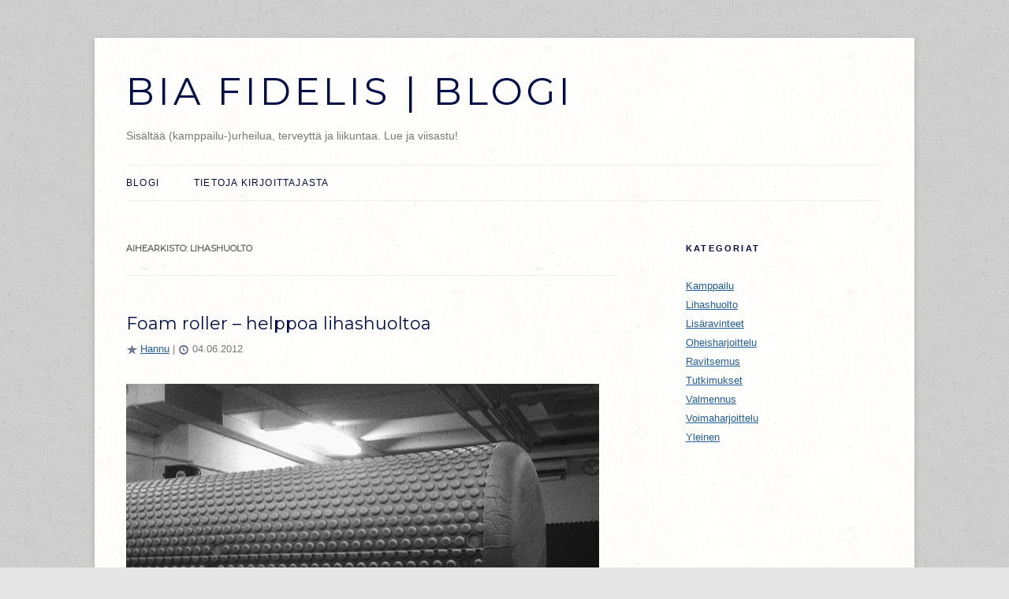

--- FILE ---
content_type: text/html; charset=UTF-8
request_url: https://bia.fi/blog/lihashuolto/
body_size: 5051
content:
<!DOCTYPE html>
<!--[if IE 7 | IE 8]>
<html class="ie" lang="fi">
<![endif]-->
<!--[if !(IE 7) | !(IE 8)  ]><!-->
<html lang="fi">
<!--<![endif]-->
<head>
<meta charset="UTF-8" />
<meta name="viewport" content="width=device-width" />
<title>Lihashuolto Archives - Bia Fidelis | Blogi</title>
<link rel="shortcut icon" href="favicon.ico" />
<link rel="profile" href="http://gmpg.org/xfn/11" />
<link rel="pingback" href="https://bia.fi/blog/xmlrpc.php" />
<!--[if lt IE 9]>
<script src="https://bia.fi/blog/wp-content/themes/twentytwelve/js/html5.js" type="text/javascript"></script>
<![endif]-->

	<!-- This site is optimized with the Yoast SEO plugin v15.9.2 - https://yoast.com/wordpress/plugins/seo/ -->
	<meta name="robots" content="index, follow, max-snippet:-1, max-image-preview:large, max-video-preview:-1" />
	<link rel="canonical" href="https://bia.fi/blog/lihashuolto/" />
	<meta property="og:locale" content="fi_FI" />
	<meta property="og:type" content="article" />
	<meta property="og:title" content="Lihashuolto Archives - Bia Fidelis | Blogi" />
	<meta property="og:url" content="https://bia.fi/blog/lihashuolto/" />
	<meta property="og:site_name" content="Bia Fidelis | Blogi" />
	<meta name="twitter:card" content="summary" />
	<meta name="twitter:site" content="@SaarinenHannu" />
	<script type="application/ld+json" class="yoast-schema-graph">{"@context":"https://schema.org","@graph":[{"@type":"WebSite","@id":"https://bia.fi/blog/#website","url":"https://bia.fi/blog/","name":"Bia Fidelis | Blogi","description":"Sis\u00e4lt\u00e4\u00e4 (kamppailu-)urheilua, terveytt\u00e4 ja liikuntaa. Lue ja viisastu!","potentialAction":[{"@type":"SearchAction","target":"https://bia.fi/blog/?s={search_term_string}","query-input":"required name=search_term_string"}],"inLanguage":"fi"},{"@type":"CollectionPage","@id":"https://bia.fi/blog/lihashuolto/#webpage","url":"https://bia.fi/blog/lihashuolto/","name":"Lihashuolto Archives - Bia Fidelis | Blogi","isPartOf":{"@id":"https://bia.fi/blog/#website"},"breadcrumb":{"@id":"https://bia.fi/blog/lihashuolto/#breadcrumb"},"inLanguage":"fi","potentialAction":[{"@type":"ReadAction","target":["https://bia.fi/blog/lihashuolto/"]}]},{"@type":"BreadcrumbList","@id":"https://bia.fi/blog/lihashuolto/#breadcrumb","itemListElement":[{"@type":"ListItem","position":1,"item":{"@type":"WebPage","@id":"https://bia.fi/blog/lihashuolto/","url":"https://bia.fi/blog/lihashuolto/","name":"Lihashuolto"}}]}]}</script>
	<!-- / Yoast SEO plugin. -->


<link rel='dns-prefetch' href='//fonts.googleapis.com' />
<link rel='dns-prefetch' href='//s.w.org' />
<link rel="alternate" type="application/rss+xml" title="Bia Fidelis | Blogi &raquo; syöte" href="https://bia.fi/blog/feed/" />
<link rel="alternate" type="application/rss+xml" title="Bia Fidelis | Blogi &raquo; kommenttien syöte" href="https://bia.fi/blog/comments/feed/" />
<link rel="alternate" type="application/rss+xml" title="Bia Fidelis | Blogi &raquo; Lihashuolto kategorian RSS-syöte" href="https://bia.fi/blog/lihashuolto/feed/" />
		<script type="text/javascript">
			window._wpemojiSettings = {"baseUrl":"https:\/\/s.w.org\/images\/core\/emoji\/13.0.0\/72x72\/","ext":".png","svgUrl":"https:\/\/s.w.org\/images\/core\/emoji\/13.0.0\/svg\/","svgExt":".svg","source":{"concatemoji":"https:\/\/bia.fi\/blog\/wp-includes\/js\/wp-emoji-release.min.js?ver=5.5.17"}};
			!function(e,a,t){var n,r,o,i=a.createElement("canvas"),p=i.getContext&&i.getContext("2d");function s(e,t){var a=String.fromCharCode;p.clearRect(0,0,i.width,i.height),p.fillText(a.apply(this,e),0,0);e=i.toDataURL();return p.clearRect(0,0,i.width,i.height),p.fillText(a.apply(this,t),0,0),e===i.toDataURL()}function c(e){var t=a.createElement("script");t.src=e,t.defer=t.type="text/javascript",a.getElementsByTagName("head")[0].appendChild(t)}for(o=Array("flag","emoji"),t.supports={everything:!0,everythingExceptFlag:!0},r=0;r<o.length;r++)t.supports[o[r]]=function(e){if(!p||!p.fillText)return!1;switch(p.textBaseline="top",p.font="600 32px Arial",e){case"flag":return s([127987,65039,8205,9895,65039],[127987,65039,8203,9895,65039])?!1:!s([55356,56826,55356,56819],[55356,56826,8203,55356,56819])&&!s([55356,57332,56128,56423,56128,56418,56128,56421,56128,56430,56128,56423,56128,56447],[55356,57332,8203,56128,56423,8203,56128,56418,8203,56128,56421,8203,56128,56430,8203,56128,56423,8203,56128,56447]);case"emoji":return!s([55357,56424,8205,55356,57212],[55357,56424,8203,55356,57212])}return!1}(o[r]),t.supports.everything=t.supports.everything&&t.supports[o[r]],"flag"!==o[r]&&(t.supports.everythingExceptFlag=t.supports.everythingExceptFlag&&t.supports[o[r]]);t.supports.everythingExceptFlag=t.supports.everythingExceptFlag&&!t.supports.flag,t.DOMReady=!1,t.readyCallback=function(){t.DOMReady=!0},t.supports.everything||(n=function(){t.readyCallback()},a.addEventListener?(a.addEventListener("DOMContentLoaded",n,!1),e.addEventListener("load",n,!1)):(e.attachEvent("onload",n),a.attachEvent("onreadystatechange",function(){"complete"===a.readyState&&t.readyCallback()})),(n=t.source||{}).concatemoji?c(n.concatemoji):n.wpemoji&&n.twemoji&&(c(n.twemoji),c(n.wpemoji)))}(window,document,window._wpemojiSettings);
		</script>
		<style type="text/css">
img.wp-smiley,
img.emoji {
	display: inline !important;
	border: none !important;
	box-shadow: none !important;
	height: 1em !important;
	width: 1em !important;
	margin: 0 .07em !important;
	vertical-align: -0.1em !important;
	background: none !important;
	padding: 0 !important;
}
</style>
	<link rel='stylesheet' id='wp-block-library-css'  href='https://bia.fi/blog/wp-includes/css/dist/block-library/style.min.css?ver=5.5.17' type='text/css' media='all' />
<style id='wp-block-library-inline-css' type='text/css'>
.has-text-align-justify{text-align:justify;}
</style>
<link rel='stylesheet' id='toggler-style-css'  href='https://bia.fi/blog/wp-content/plugins/toggler/css/toggler.css?ver=5.5.17' type='text/css' media='all' />
<link rel='stylesheet' id='twentytwelve-fonts-css'  href='https://fonts.googleapis.com/css?family=Montserrat' type='text/css' media='all' />
<link rel='stylesheet' id='twentytwelve-style-css'  href='https://bia.fi/blog/wp-content/themes/twentytwelve/style.css?ver=5.5.17' type='text/css' media='all' />
<link rel='stylesheet' id='jetpack_css-css'  href='https://bia.fi/blog/wp-content/plugins/jetpack/css/jetpack.css?ver=8.8.5' type='text/css' media='all' />
<script type='text/javascript' src='https://bia.fi/blog/wp-includes/js/jquery/jquery.js?ver=1.12.4-wp' id='jquery-core-js'></script>
<script type='text/javascript' src='https://bia.fi/blog/wp-content/plugins/toggler/js/toggler.min.js?ver=5.5.17' id='toggler-script-js'></script>
<link rel="https://api.w.org/" href="https://bia.fi/blog/wp-json/" /><link rel="alternate" type="application/json" href="https://bia.fi/blog/wp-json/wp/v2/categories/14" /><link rel="EditURI" type="application/rsd+xml" title="RSD" href="https://bia.fi/blog/xmlrpc.php?rsd" />
<link rel="wlwmanifest" type="application/wlwmanifest+xml" href="https://bia.fi/blog/wp-includes/wlwmanifest.xml" /> 
<meta name="generator" content="WordPress 5.5.17" />
<style type="text/css">.recentcomments a{display:inline !important;padding:0 !important;margin:0 !important;}</style><style type="text/css" id="custom-background-css">
body.custom-background { background-image: url("https://bia.fi/blog/wp-content/uploads/2012/10/solid1.png"); background-position: left top; background-size: auto; background-repeat: repeat; background-attachment: scroll; }
</style>
	
</head>

<body class="archive category category-lihashuolto category-14 custom-background custom-font-enabled single-author">
<div id="page" class="hfeed site">
	<header id="masthead" class="site-header" role="banner">
		<hgroup>
			<h1 class="site-title"><a href="https://bia.fi/blog/" title="Bia Fidelis | Blogi" rel="home">Bia Fidelis | Blogi</a></h1>
			<h2 class="site-description">Sisältää (kamppailu-)urheilua, terveyttä ja liikuntaa. Lue ja viisastu!</h2>
		</hgroup>

		<nav id="site-navigation" class="main-navigation" role="navigation">
			<h3 class="menu-toggle">Valikko</h3>
			<div class="skip-link assistive-text"><a href="#content" title="Siirry sisältöön">Siirry sisältöön</a></div>
			<div class="menu-paavalikko-container"><ul id="menu-paavalikko" class="nav-menu"><li id="menu-item-14" class="menu-item menu-item-type-custom menu-item-object-custom menu-item-home menu-item-14"><a href="http://bia.fi/blog/">Blogi</a></li>
<li id="menu-item-12" class="menu-item menu-item-type-post_type menu-item-object-page menu-item-12"><a title="Hannu Saarinen" href="https://bia.fi/blog/kirjoittajasta/">Tietoja kirjoittajasta</a></li>
</ul></div>		</nav><!-- #site-navigation -->

			</header><!-- #masthead -->

	<div id="main" class="wrapper">
	<section id="primary" class="site-content">
		<div id="content" role="main">

					<header class="archive-header">
				<h1 class="archive-title">Aihearkisto: <span>Lihashuolto</span></h1>

						</header><!-- .archive-header -->

			
	<article id="post-80" class="post-80 post type-post status-publish format-standard hentry category-lihashuolto category-voimaharjoittelu tag-foam-roller tag-lihashuolto-2 tag-mfr tag-putkirulla tag-putkirullaus tag-smr">
				<header class="entry-header">
									<h1 class="entry-title">
				<a href="https://bia.fi/blog/2012/06/foam-roller-helppoa-lihashuoltoa/" title="Pysyvä linkki Foam roller &#8211; helppoa lihashuoltoa" rel="bookmark">Foam roller &#8211; helppoa lihashuoltoa</a>
			</h1>
							<div class="entry-meta">
				<p><i class="icon-star"></i> <span class="author vcard"><a class="url fn n" href="http://bia.fi/blog/kirjoittajasta/" title="Hannu Saarinen">Hannu</a></span> | <span class="entry-date updated"><i class="icon-time"></i> 04.06.2012</span></p>
				</div>
		</header><!-- .entry-header -->

				<div class="entry-content">
			<p><img loading="lazy" class="alignleft size-full wp-image-83" title="Foam roller" alt="Foam roller" src="http://bia.fi/blog/wp-content/uploads/2012/06/foam_roller.jpg" width="600" height="400" srcset="https://bia.fi/blog/wp-content/uploads/2012/06/foam_roller.jpg 600w, https://bia.fi/blog/wp-content/uploads/2012/06/foam_roller-300x200.jpg 300w" sizes="(max-width: 600px) 100vw, 600px" /></p>
<p>Foam roller eli tuttavallisemmin putkirulla, on käytännössä putki, joka on yleensä päällystetty vaahtomuovilla. Putkirullaus on eräänlaista itsehierontaa ja loistava menetelmä lihashuoltoon, olit sitten urheilija, kuntoilija tai istumatyöläinen. Sen peruskäyttö on hyvin yksinkeraista: putkirulla asetetaan lattialle ja sen päällä rullaillaan lihaksia kehonpainoa käyttäen kuin kaulimella ikään.</p>
<h3>Putkirullauksen toimintamekanismit</h3>
<p>Putkirullauksen toimintamekanismeja ei ole tutkittu kattavasti. Suosituin selitys perustuu lihaskalvojen jännityksen laukaisemiseen (<a title="Myofascial Release" href="http://en.wikipedia.org/wiki/Myofascial_release" target="_blank">Myofascial Release</a>, jatkossa <strong>MFR</strong>). Myofaskia tarkoittaa lihaksia ympäröivää kalvoa (myo- = lihas, faskia = kalvo) ja lihaskalvojen jännityksen purkaminen taas perustuu ilmiöön, jota kutsutaan autogeeniseksi inhibitioksi.</p>
<p>Tässä mukaan tulee lihasten ja jänteiden liittymäkohdissa sijaitsevat Golgin jänne-elimet (<a title="Golgin jänne-elin" href="http://en.wikipedia.org/wiki/Golgi_tendon_organ" target="_blank">Golgi tendon organ</a>, GTO), joiden päätehtävänä on suojella lihaksia ja niiden sidekudoksia liian suurten kuormien aiheuttamilta vammoilta. Golgin jänne-elin aistii tietoa lihaksen jännitys- ja venytystilasta ja välittää tätä tietoa keskushermostolle.</p>
<p>Eli kun lihakselle tulee liian suuri kuormitus, Golgin jänne-elin käskee keskushermostoa rentouttamaan ko. lihaksen suojellakseen sitä vammautumiselta. Täma lihaksen ja jänteiden suojelemiseen pyrkivä rentoutusrefleksi on autogeeninen inhibitio.<br />
<strong> <a href="https://bia.fi/blog/2012/06/foam-roller-helppoa-lihashuoltoa/#more-80" class="more-link"><span class="btn btn-primary">Lue loppuun <span class="meta-nav"><i class="icon-arrow-right icon-white"></i></span></span></a></strong></p>
					</div><!-- .entry-content -->
		
		<footer class="entry-meta">
			Kategoriat: <a href="https://bia.fi/blog/lihashuolto/" rel="category tag">Lihashuolto</a> - <a href="https://bia.fi/blog/voimaharjoittelu/" rel="category tag">Voimaharjoittelu</a> <br />Tagit:</span> <a href="https://bia.fi/blog/tag/foam-roller/" rel="tag">foam roller</a> - <a href="https://bia.fi/blog/tag/lihashuolto-2/" rel="tag">lihashuolto</a> - <a href="https://bia.fi/blog/tag/mfr/" rel="tag">MFR</a> - <a href="https://bia.fi/blog/tag/putkirulla/" rel="tag">putkirulla</a> - <a href="https://bia.fi/blog/tag/putkirullaus/" rel="tag">putkirullaus</a> - <a href="https://bia.fi/blog/tag/smr/" rel="tag">SMR</a> <br /><a href="#">&uarr; Takaisin ylös</a><br />								</footer><!-- .entry-meta -->
	</article><!-- #post -->

		
		</div><!-- #content -->
	</section><!-- #primary -->


			<div id="secondary" class="widget-area" role="complementary">
			<aside id="categories-2" class="widget widget_categories"><h3 class="widget-title">Kategoriat</h3>
			<ul>
					<li class="cat-item cat-item-5"><a href="https://bia.fi/blog/kamppailu/">Kamppailu</a>
</li>
	<li class="cat-item cat-item-14 current-cat"><a aria-current="page" href="https://bia.fi/blog/lihashuolto/">Lihashuolto</a>
</li>
	<li class="cat-item cat-item-29"><a href="https://bia.fi/blog/lisaravinteet/">Lisäravinteet</a>
</li>
	<li class="cat-item cat-item-7"><a href="https://bia.fi/blog/oheisharjoittelu/">Oheisharjoittelu</a>
</li>
	<li class="cat-item cat-item-13"><a href="https://bia.fi/blog/ravitsemus/">Ravitsemus</a>
</li>
	<li class="cat-item cat-item-30"><a href="https://bia.fi/blog/tutkimukset/">Tutkimukset</a>
</li>
	<li class="cat-item cat-item-44"><a href="https://bia.fi/blog/valmennus/">Valmennus</a>
</li>
	<li class="cat-item cat-item-6"><a href="https://bia.fi/blog/voimaharjoittelu/">Voimaharjoittelu</a>
</li>
	<li class="cat-item cat-item-1"><a href="https://bia.fi/blog/yleinen/">Yleinen</a>
</li>
			</ul>

			</aside>		</div><!-- #secondary -->
		</div><!-- #main .wrapper -->
	<footer id="colophon" role="contentinfo">
		<div class="site-info"><a href="http://bia.fi/blog/">Bia Fidelis | Blogi</a>
		</div><!-- .site-info -->
	</footer><!-- #colophon -->
</div><!-- #page -->

<script type='text/javascript' src='https://bia.fi/blog/wp-content/themes/twentytwelve/js/navigation.js?ver=1.0' id='twentytwelve-navigation-js'></script>
<script type='text/javascript' src='https://bia.fi/blog/wp-includes/js/wp-embed.min.js?ver=5.5.17' id='wp-embed-js'></script>
</script>
</body>
</html>
<!--
Performance optimized by W3 Total Cache. Learn more: https://www.boldgrid.com/w3-total-cache/?utm_source=w3tc&utm_medium=footer_comment&utm_campaign=free_plugin


Served from: bia.fi @ 2026-01-20 12:53:58 by W3 Total Cache
-->

--- FILE ---
content_type: application/x-javascript
request_url: https://bia.fi/blog/wp-content/themes/twentytwelve/js/navigation.js?ver=1.0
body_size: 58
content:
/**
 * navigation.js
 *
 * Handles toggling the navigation menu for small screens.
 */
( function() {
	var button = document.getElementById( 'site-navigation' ).getElementsByTagName( 'h3' )[0],
	    menu   = document.getElementById( 'site-navigation' ).getElementsByTagName( 'ul' )[0];

	if ( undefined === button )
		return false;

	// Hide button if menu is missing or empty.
	if ( undefined === menu || ! menu.childNodes.length ) {
		button.style.display = 'none';
		return false;
	}

	button.onclick = function() {
		if ( -1 == menu.className.indexOf( 'nav-menu' ) )
			menu.className = 'nav-menu';

		if ( -1 != button.className.indexOf( 'toggled-on' ) ) {
			button.className = button.className.replace( ' toggled-on', '' );
			menu.className = menu.className.replace( ' toggled-on', '' );
		} else {
			button.className += ' toggled-on';
			menu.className += ' toggled-on';
		}
	};
} )();